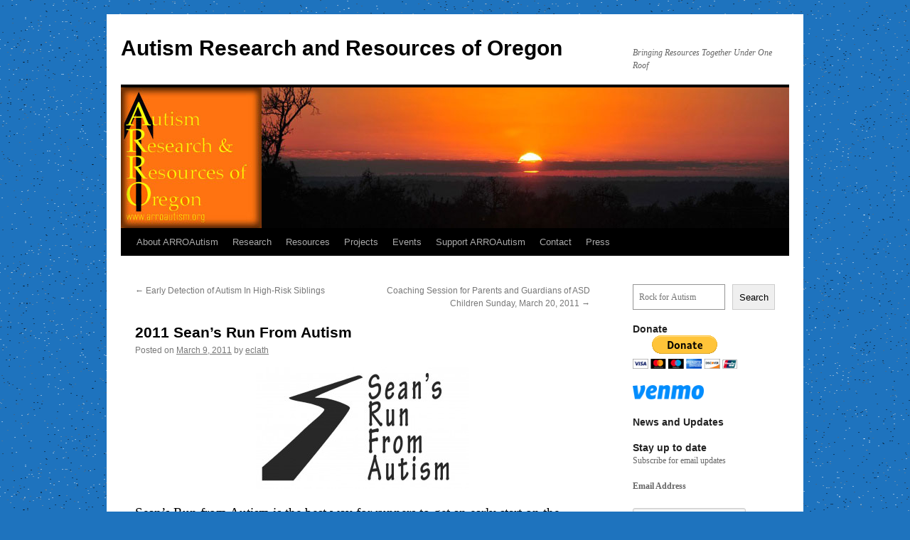

--- FILE ---
content_type: text/html; charset=UTF-8
request_url: https://arroautism.org/post/20110309/2011-seans-run-from-autism
body_size: 12250
content:
<!DOCTYPE html>
<html lang="en-US">
<head>
<meta charset="UTF-8" />
<title>
2011 Sean&#8217;s Run From Autism | Autism Research and Resources of Oregon	</title>
<link rel="profile" href="https://gmpg.org/xfn/11" />
<link rel="stylesheet" type="text/css" media="all" href="https://arroautism.org/wp-content/themes/twentyten/style.css?ver=20250415" />
<link rel="pingback" href="https://arroautism.org/xmlrpc.php">
<meta name='robots' content='max-image-preview:large' />
	<style>img:is([sizes="auto" i], [sizes^="auto," i]) { contain-intrinsic-size: 3000px 1500px }</style>
	<link rel="alternate" type="application/rss+xml" title="Autism Research and Resources of Oregon &raquo; Feed" href="https://arroautism.org/feed" />
<link rel="alternate" type="application/rss+xml" title="Autism Research and Resources of Oregon &raquo; Comments Feed" href="https://arroautism.org/comments/feed" />
<script type="text/javascript">
/* <![CDATA[ */
window._wpemojiSettings = {"baseUrl":"https:\/\/s.w.org\/images\/core\/emoji\/15.0.3\/72x72\/","ext":".png","svgUrl":"https:\/\/s.w.org\/images\/core\/emoji\/15.0.3\/svg\/","svgExt":".svg","source":{"concatemoji":"https:\/\/arroautism.org\/wp-includes\/js\/wp-emoji-release.min.js?ver=6.7.4"}};
/*! This file is auto-generated */
!function(i,n){var o,s,e;function c(e){try{var t={supportTests:e,timestamp:(new Date).valueOf()};sessionStorage.setItem(o,JSON.stringify(t))}catch(e){}}function p(e,t,n){e.clearRect(0,0,e.canvas.width,e.canvas.height),e.fillText(t,0,0);var t=new Uint32Array(e.getImageData(0,0,e.canvas.width,e.canvas.height).data),r=(e.clearRect(0,0,e.canvas.width,e.canvas.height),e.fillText(n,0,0),new Uint32Array(e.getImageData(0,0,e.canvas.width,e.canvas.height).data));return t.every(function(e,t){return e===r[t]})}function u(e,t,n){switch(t){case"flag":return n(e,"\ud83c\udff3\ufe0f\u200d\u26a7\ufe0f","\ud83c\udff3\ufe0f\u200b\u26a7\ufe0f")?!1:!n(e,"\ud83c\uddfa\ud83c\uddf3","\ud83c\uddfa\u200b\ud83c\uddf3")&&!n(e,"\ud83c\udff4\udb40\udc67\udb40\udc62\udb40\udc65\udb40\udc6e\udb40\udc67\udb40\udc7f","\ud83c\udff4\u200b\udb40\udc67\u200b\udb40\udc62\u200b\udb40\udc65\u200b\udb40\udc6e\u200b\udb40\udc67\u200b\udb40\udc7f");case"emoji":return!n(e,"\ud83d\udc26\u200d\u2b1b","\ud83d\udc26\u200b\u2b1b")}return!1}function f(e,t,n){var r="undefined"!=typeof WorkerGlobalScope&&self instanceof WorkerGlobalScope?new OffscreenCanvas(300,150):i.createElement("canvas"),a=r.getContext("2d",{willReadFrequently:!0}),o=(a.textBaseline="top",a.font="600 32px Arial",{});return e.forEach(function(e){o[e]=t(a,e,n)}),o}function t(e){var t=i.createElement("script");t.src=e,t.defer=!0,i.head.appendChild(t)}"undefined"!=typeof Promise&&(o="wpEmojiSettingsSupports",s=["flag","emoji"],n.supports={everything:!0,everythingExceptFlag:!0},e=new Promise(function(e){i.addEventListener("DOMContentLoaded",e,{once:!0})}),new Promise(function(t){var n=function(){try{var e=JSON.parse(sessionStorage.getItem(o));if("object"==typeof e&&"number"==typeof e.timestamp&&(new Date).valueOf()<e.timestamp+604800&&"object"==typeof e.supportTests)return e.supportTests}catch(e){}return null}();if(!n){if("undefined"!=typeof Worker&&"undefined"!=typeof OffscreenCanvas&&"undefined"!=typeof URL&&URL.createObjectURL&&"undefined"!=typeof Blob)try{var e="postMessage("+f.toString()+"("+[JSON.stringify(s),u.toString(),p.toString()].join(",")+"));",r=new Blob([e],{type:"text/javascript"}),a=new Worker(URL.createObjectURL(r),{name:"wpTestEmojiSupports"});return void(a.onmessage=function(e){c(n=e.data),a.terminate(),t(n)})}catch(e){}c(n=f(s,u,p))}t(n)}).then(function(e){for(var t in e)n.supports[t]=e[t],n.supports.everything=n.supports.everything&&n.supports[t],"flag"!==t&&(n.supports.everythingExceptFlag=n.supports.everythingExceptFlag&&n.supports[t]);n.supports.everythingExceptFlag=n.supports.everythingExceptFlag&&!n.supports.flag,n.DOMReady=!1,n.readyCallback=function(){n.DOMReady=!0}}).then(function(){return e}).then(function(){var e;n.supports.everything||(n.readyCallback(),(e=n.source||{}).concatemoji?t(e.concatemoji):e.wpemoji&&e.twemoji&&(t(e.twemoji),t(e.wpemoji)))}))}((window,document),window._wpemojiSettings);
/* ]]> */
</script>
<style id='wp-emoji-styles-inline-css' type='text/css'>

	img.wp-smiley, img.emoji {
		display: inline !important;
		border: none !important;
		box-shadow: none !important;
		height: 1em !important;
		width: 1em !important;
		margin: 0 0.07em !important;
		vertical-align: -0.1em !important;
		background: none !important;
		padding: 0 !important;
	}
</style>
<link rel='stylesheet' id='wp-block-library-css' href='https://arroautism.org/wp-includes/css/dist/block-library/style.min.css?ver=6.7.4' type='text/css' media='all' />
<style id='wp-block-library-theme-inline-css' type='text/css'>
.wp-block-audio :where(figcaption){color:#555;font-size:13px;text-align:center}.is-dark-theme .wp-block-audio :where(figcaption){color:#ffffffa6}.wp-block-audio{margin:0 0 1em}.wp-block-code{border:1px solid #ccc;border-radius:4px;font-family:Menlo,Consolas,monaco,monospace;padding:.8em 1em}.wp-block-embed :where(figcaption){color:#555;font-size:13px;text-align:center}.is-dark-theme .wp-block-embed :where(figcaption){color:#ffffffa6}.wp-block-embed{margin:0 0 1em}.blocks-gallery-caption{color:#555;font-size:13px;text-align:center}.is-dark-theme .blocks-gallery-caption{color:#ffffffa6}:root :where(.wp-block-image figcaption){color:#555;font-size:13px;text-align:center}.is-dark-theme :root :where(.wp-block-image figcaption){color:#ffffffa6}.wp-block-image{margin:0 0 1em}.wp-block-pullquote{border-bottom:4px solid;border-top:4px solid;color:currentColor;margin-bottom:1.75em}.wp-block-pullquote cite,.wp-block-pullquote footer,.wp-block-pullquote__citation{color:currentColor;font-size:.8125em;font-style:normal;text-transform:uppercase}.wp-block-quote{border-left:.25em solid;margin:0 0 1.75em;padding-left:1em}.wp-block-quote cite,.wp-block-quote footer{color:currentColor;font-size:.8125em;font-style:normal;position:relative}.wp-block-quote:where(.has-text-align-right){border-left:none;border-right:.25em solid;padding-left:0;padding-right:1em}.wp-block-quote:where(.has-text-align-center){border:none;padding-left:0}.wp-block-quote.is-large,.wp-block-quote.is-style-large,.wp-block-quote:where(.is-style-plain){border:none}.wp-block-search .wp-block-search__label{font-weight:700}.wp-block-search__button{border:1px solid #ccc;padding:.375em .625em}:where(.wp-block-group.has-background){padding:1.25em 2.375em}.wp-block-separator.has-css-opacity{opacity:.4}.wp-block-separator{border:none;border-bottom:2px solid;margin-left:auto;margin-right:auto}.wp-block-separator.has-alpha-channel-opacity{opacity:1}.wp-block-separator:not(.is-style-wide):not(.is-style-dots){width:100px}.wp-block-separator.has-background:not(.is-style-dots){border-bottom:none;height:1px}.wp-block-separator.has-background:not(.is-style-wide):not(.is-style-dots){height:2px}.wp-block-table{margin:0 0 1em}.wp-block-table td,.wp-block-table th{word-break:normal}.wp-block-table :where(figcaption){color:#555;font-size:13px;text-align:center}.is-dark-theme .wp-block-table :where(figcaption){color:#ffffffa6}.wp-block-video :where(figcaption){color:#555;font-size:13px;text-align:center}.is-dark-theme .wp-block-video :where(figcaption){color:#ffffffa6}.wp-block-video{margin:0 0 1em}:root :where(.wp-block-template-part.has-background){margin-bottom:0;margin-top:0;padding:1.25em 2.375em}
</style>
<style id='classic-theme-styles-inline-css' type='text/css'>
/*! This file is auto-generated */
.wp-block-button__link{color:#fff;background-color:#32373c;border-radius:9999px;box-shadow:none;text-decoration:none;padding:calc(.667em + 2px) calc(1.333em + 2px);font-size:1.125em}.wp-block-file__button{background:#32373c;color:#fff;text-decoration:none}
</style>
<style id='global-styles-inline-css' type='text/css'>
:root{--wp--preset--aspect-ratio--square: 1;--wp--preset--aspect-ratio--4-3: 4/3;--wp--preset--aspect-ratio--3-4: 3/4;--wp--preset--aspect-ratio--3-2: 3/2;--wp--preset--aspect-ratio--2-3: 2/3;--wp--preset--aspect-ratio--16-9: 16/9;--wp--preset--aspect-ratio--9-16: 9/16;--wp--preset--color--black: #000;--wp--preset--color--cyan-bluish-gray: #abb8c3;--wp--preset--color--white: #fff;--wp--preset--color--pale-pink: #f78da7;--wp--preset--color--vivid-red: #cf2e2e;--wp--preset--color--luminous-vivid-orange: #ff6900;--wp--preset--color--luminous-vivid-amber: #fcb900;--wp--preset--color--light-green-cyan: #7bdcb5;--wp--preset--color--vivid-green-cyan: #00d084;--wp--preset--color--pale-cyan-blue: #8ed1fc;--wp--preset--color--vivid-cyan-blue: #0693e3;--wp--preset--color--vivid-purple: #9b51e0;--wp--preset--color--blue: #0066cc;--wp--preset--color--medium-gray: #666;--wp--preset--color--light-gray: #f1f1f1;--wp--preset--gradient--vivid-cyan-blue-to-vivid-purple: linear-gradient(135deg,rgba(6,147,227,1) 0%,rgb(155,81,224) 100%);--wp--preset--gradient--light-green-cyan-to-vivid-green-cyan: linear-gradient(135deg,rgb(122,220,180) 0%,rgb(0,208,130) 100%);--wp--preset--gradient--luminous-vivid-amber-to-luminous-vivid-orange: linear-gradient(135deg,rgba(252,185,0,1) 0%,rgba(255,105,0,1) 100%);--wp--preset--gradient--luminous-vivid-orange-to-vivid-red: linear-gradient(135deg,rgba(255,105,0,1) 0%,rgb(207,46,46) 100%);--wp--preset--gradient--very-light-gray-to-cyan-bluish-gray: linear-gradient(135deg,rgb(238,238,238) 0%,rgb(169,184,195) 100%);--wp--preset--gradient--cool-to-warm-spectrum: linear-gradient(135deg,rgb(74,234,220) 0%,rgb(151,120,209) 20%,rgb(207,42,186) 40%,rgb(238,44,130) 60%,rgb(251,105,98) 80%,rgb(254,248,76) 100%);--wp--preset--gradient--blush-light-purple: linear-gradient(135deg,rgb(255,206,236) 0%,rgb(152,150,240) 100%);--wp--preset--gradient--blush-bordeaux: linear-gradient(135deg,rgb(254,205,165) 0%,rgb(254,45,45) 50%,rgb(107,0,62) 100%);--wp--preset--gradient--luminous-dusk: linear-gradient(135deg,rgb(255,203,112) 0%,rgb(199,81,192) 50%,rgb(65,88,208) 100%);--wp--preset--gradient--pale-ocean: linear-gradient(135deg,rgb(255,245,203) 0%,rgb(182,227,212) 50%,rgb(51,167,181) 100%);--wp--preset--gradient--electric-grass: linear-gradient(135deg,rgb(202,248,128) 0%,rgb(113,206,126) 100%);--wp--preset--gradient--midnight: linear-gradient(135deg,rgb(2,3,129) 0%,rgb(40,116,252) 100%);--wp--preset--font-size--small: 13px;--wp--preset--font-size--medium: 20px;--wp--preset--font-size--large: 36px;--wp--preset--font-size--x-large: 42px;--wp--preset--spacing--20: 0.44rem;--wp--preset--spacing--30: 0.67rem;--wp--preset--spacing--40: 1rem;--wp--preset--spacing--50: 1.5rem;--wp--preset--spacing--60: 2.25rem;--wp--preset--spacing--70: 3.38rem;--wp--preset--spacing--80: 5.06rem;--wp--preset--shadow--natural: 6px 6px 9px rgba(0, 0, 0, 0.2);--wp--preset--shadow--deep: 12px 12px 50px rgba(0, 0, 0, 0.4);--wp--preset--shadow--sharp: 6px 6px 0px rgba(0, 0, 0, 0.2);--wp--preset--shadow--outlined: 6px 6px 0px -3px rgba(255, 255, 255, 1), 6px 6px rgba(0, 0, 0, 1);--wp--preset--shadow--crisp: 6px 6px 0px rgba(0, 0, 0, 1);}:where(.is-layout-flex){gap: 0.5em;}:where(.is-layout-grid){gap: 0.5em;}body .is-layout-flex{display: flex;}.is-layout-flex{flex-wrap: wrap;align-items: center;}.is-layout-flex > :is(*, div){margin: 0;}body .is-layout-grid{display: grid;}.is-layout-grid > :is(*, div){margin: 0;}:where(.wp-block-columns.is-layout-flex){gap: 2em;}:where(.wp-block-columns.is-layout-grid){gap: 2em;}:where(.wp-block-post-template.is-layout-flex){gap: 1.25em;}:where(.wp-block-post-template.is-layout-grid){gap: 1.25em;}.has-black-color{color: var(--wp--preset--color--black) !important;}.has-cyan-bluish-gray-color{color: var(--wp--preset--color--cyan-bluish-gray) !important;}.has-white-color{color: var(--wp--preset--color--white) !important;}.has-pale-pink-color{color: var(--wp--preset--color--pale-pink) !important;}.has-vivid-red-color{color: var(--wp--preset--color--vivid-red) !important;}.has-luminous-vivid-orange-color{color: var(--wp--preset--color--luminous-vivid-orange) !important;}.has-luminous-vivid-amber-color{color: var(--wp--preset--color--luminous-vivid-amber) !important;}.has-light-green-cyan-color{color: var(--wp--preset--color--light-green-cyan) !important;}.has-vivid-green-cyan-color{color: var(--wp--preset--color--vivid-green-cyan) !important;}.has-pale-cyan-blue-color{color: var(--wp--preset--color--pale-cyan-blue) !important;}.has-vivid-cyan-blue-color{color: var(--wp--preset--color--vivid-cyan-blue) !important;}.has-vivid-purple-color{color: var(--wp--preset--color--vivid-purple) !important;}.has-black-background-color{background-color: var(--wp--preset--color--black) !important;}.has-cyan-bluish-gray-background-color{background-color: var(--wp--preset--color--cyan-bluish-gray) !important;}.has-white-background-color{background-color: var(--wp--preset--color--white) !important;}.has-pale-pink-background-color{background-color: var(--wp--preset--color--pale-pink) !important;}.has-vivid-red-background-color{background-color: var(--wp--preset--color--vivid-red) !important;}.has-luminous-vivid-orange-background-color{background-color: var(--wp--preset--color--luminous-vivid-orange) !important;}.has-luminous-vivid-amber-background-color{background-color: var(--wp--preset--color--luminous-vivid-amber) !important;}.has-light-green-cyan-background-color{background-color: var(--wp--preset--color--light-green-cyan) !important;}.has-vivid-green-cyan-background-color{background-color: var(--wp--preset--color--vivid-green-cyan) !important;}.has-pale-cyan-blue-background-color{background-color: var(--wp--preset--color--pale-cyan-blue) !important;}.has-vivid-cyan-blue-background-color{background-color: var(--wp--preset--color--vivid-cyan-blue) !important;}.has-vivid-purple-background-color{background-color: var(--wp--preset--color--vivid-purple) !important;}.has-black-border-color{border-color: var(--wp--preset--color--black) !important;}.has-cyan-bluish-gray-border-color{border-color: var(--wp--preset--color--cyan-bluish-gray) !important;}.has-white-border-color{border-color: var(--wp--preset--color--white) !important;}.has-pale-pink-border-color{border-color: var(--wp--preset--color--pale-pink) !important;}.has-vivid-red-border-color{border-color: var(--wp--preset--color--vivid-red) !important;}.has-luminous-vivid-orange-border-color{border-color: var(--wp--preset--color--luminous-vivid-orange) !important;}.has-luminous-vivid-amber-border-color{border-color: var(--wp--preset--color--luminous-vivid-amber) !important;}.has-light-green-cyan-border-color{border-color: var(--wp--preset--color--light-green-cyan) !important;}.has-vivid-green-cyan-border-color{border-color: var(--wp--preset--color--vivid-green-cyan) !important;}.has-pale-cyan-blue-border-color{border-color: var(--wp--preset--color--pale-cyan-blue) !important;}.has-vivid-cyan-blue-border-color{border-color: var(--wp--preset--color--vivid-cyan-blue) !important;}.has-vivid-purple-border-color{border-color: var(--wp--preset--color--vivid-purple) !important;}.has-vivid-cyan-blue-to-vivid-purple-gradient-background{background: var(--wp--preset--gradient--vivid-cyan-blue-to-vivid-purple) !important;}.has-light-green-cyan-to-vivid-green-cyan-gradient-background{background: var(--wp--preset--gradient--light-green-cyan-to-vivid-green-cyan) !important;}.has-luminous-vivid-amber-to-luminous-vivid-orange-gradient-background{background: var(--wp--preset--gradient--luminous-vivid-amber-to-luminous-vivid-orange) !important;}.has-luminous-vivid-orange-to-vivid-red-gradient-background{background: var(--wp--preset--gradient--luminous-vivid-orange-to-vivid-red) !important;}.has-very-light-gray-to-cyan-bluish-gray-gradient-background{background: var(--wp--preset--gradient--very-light-gray-to-cyan-bluish-gray) !important;}.has-cool-to-warm-spectrum-gradient-background{background: var(--wp--preset--gradient--cool-to-warm-spectrum) !important;}.has-blush-light-purple-gradient-background{background: var(--wp--preset--gradient--blush-light-purple) !important;}.has-blush-bordeaux-gradient-background{background: var(--wp--preset--gradient--blush-bordeaux) !important;}.has-luminous-dusk-gradient-background{background: var(--wp--preset--gradient--luminous-dusk) !important;}.has-pale-ocean-gradient-background{background: var(--wp--preset--gradient--pale-ocean) !important;}.has-electric-grass-gradient-background{background: var(--wp--preset--gradient--electric-grass) !important;}.has-midnight-gradient-background{background: var(--wp--preset--gradient--midnight) !important;}.has-small-font-size{font-size: var(--wp--preset--font-size--small) !important;}.has-medium-font-size{font-size: var(--wp--preset--font-size--medium) !important;}.has-large-font-size{font-size: var(--wp--preset--font-size--large) !important;}.has-x-large-font-size{font-size: var(--wp--preset--font-size--x-large) !important;}
:where(.wp-block-post-template.is-layout-flex){gap: 1.25em;}:where(.wp-block-post-template.is-layout-grid){gap: 1.25em;}
:where(.wp-block-columns.is-layout-flex){gap: 2em;}:where(.wp-block-columns.is-layout-grid){gap: 2em;}
:root :where(.wp-block-pullquote){font-size: 1.5em;line-height: 1.6;}
</style>
<link rel='stylesheet' id='newsletters-css' href='https://arroautism.org/wp-content/plugins/newsletters-lite/views/default/css/style.css?ver=6.7.4' type='text/css' media='all' />
<link rel='stylesheet' id='jquery-ui-css' href='https://arroautism.org/wp-content/plugins/newsletters-lite/views/default/css/jquery-ui.css?ver=6.7.4' type='text/css' media='all' />
<link rel='stylesheet' id='fontawesome-css' href='https://arroautism.org/wp-content/plugins/newsletters-lite/views/default/css/fontawesome.css?ver=4.7.0' type='text/css' media='all' />
<link rel='stylesheet' id='select2-css' href='https://arroautism.org/wp-content/plugins/newsletters-lite/views/default/css/select2.css?ver=4.0.0' type='text/css' media='all' />
<link rel='stylesheet' id='twentyten-block-style-css' href='https://arroautism.org/wp-content/themes/twentyten/blocks.css?ver=20250220' type='text/css' media='all' />
<script type="text/javascript" src="https://arroautism.org/wp-includes/js/jquery/jquery.min.js?ver=3.7.1" id="jquery-core-js"></script>
<script type="text/javascript" src="https://arroautism.org/wp-includes/js/jquery/jquery-migrate.min.js?ver=3.4.1" id="jquery-migrate-js"></script>
<link rel="https://api.w.org/" href="https://arroautism.org/wp-json/" /><link rel="alternate" title="JSON" type="application/json" href="https://arroautism.org/wp-json/wp/v2/posts/813" /><link rel="EditURI" type="application/rsd+xml" title="RSD" href="https://arroautism.org/xmlrpc.php?rsd" />
<meta name="generator" content="WordPress 6.7.4" />
<link rel="canonical" href="https://arroautism.org/post/20110309/2011-seans-run-from-autism" />
<link rel='shortlink' href='https://arroautism.org/?p=813' />
<link rel="alternate" title="oEmbed (JSON)" type="application/json+oembed" href="https://arroautism.org/wp-json/oembed/1.0/embed?url=https%3A%2F%2Farroautism.org%2Fpost%2F20110309%2F2011-seans-run-from-autism" />
<link rel="alternate" title="oEmbed (XML)" type="text/xml+oembed" href="https://arroautism.org/wp-json/oembed/1.0/embed?url=https%3A%2F%2Farroautism.org%2Fpost%2F20110309%2F2011-seans-run-from-autism&#038;format=xml" />
<style type="text/css" id="custom-background-css">
body.custom-background { background-color: #1e73be; background-image: url("https://arroautism.org/wp-content/uploads/2012/07/starry_bg2.png"); background-position: center top; background-size: auto; background-repeat: repeat; background-attachment: fixed; }
</style>
	
<script type="text/javascript">
var wpmlAjax = 'https://arroautism.org/wp-content/plugins/newsletters-lite/newsletters-lite-ajax.php';
var wpmlUrl = 'https://arroautism.org/wp-content/plugins/newsletters-lite';
var wpmlScroll = "Y";

	var newsletters_ajaxurl = 'https://arroautism.org/wp-admin/admin-ajax.php?';

$ = jQuery.noConflict();

jQuery(document).ready(function() {
	if (jQuery.isFunction(jQuery.fn.select2)) {
		jQuery('.newsletters select').select2();
	}
	 
	if (jQuery.isFunction(jQuery.fn.button)) {
		jQuery('.wpmlbutton, .newsletters_button').button();
	}
});
</script>

	<style type="text/css">
	//** Holiday Assistance Project **//
#holidayassistance {
background-color:none;
position:relative;
display:inline-block;
background-repeat:no-repeat;
background-position:0 0;
background-image:url('http://arroautism.org/wp-content/uploads/2012/11/snoflakebg.png');
opacity:0.8;
filter:alpha(opacity=85);
color:#000000;
margin:0 auto;
}

#holidayassistance div {
background-color:none;
position:relative;
display:inline-block;
background-repeat:no-repeat;
background-position:0 0;
background-image:url('http://arroautism.org/wp-content/uploads/2012/11/snoflakebg.png');
opacity:0.8;
filter:alpha(opacity=85);
color:#000000;
margin:0 auto;
}

#holidayassistance h2 {
background-image:url('http://arroautism.org/wp-content/uploads/2012/11/snoflakebg.png');
font-family:"Brush Script MT", cursive;
font-size:2.5em;
color:#C2D1FF;
line-height:normal;
}

#holidayassistance h3 {
font-family:"Brush Script MT", cursive;
font-size:2.25em;
color:#85C2FF;
line-height:normal;
}	</style>
</head>

<body class="post-template-default single single-post postid-813 single-format-standard custom-background">
<div id="wrapper" class="hfeed">
		<a href="#content" class="screen-reader-text skip-link">Skip to content</a>
	<div id="header">
		<div id="masthead">
			<div id="branding" role="banner">
								<div id="site-title">
					<span>
											<a href="https://arroautism.org/" rel="home" >Autism Research and Resources of Oregon</a>
					</span>
				</div>
				<div id="site-description">Bringing Resources Together Under One Roof</div>

				<img src="https://arroautism.org/wp-content/uploads/2011/10/arro_web_header_halloween11.jpg" width="940" height="198" alt="Autism Research and Resources of Oregon" srcset="https://arroautism.org/wp-content/uploads/2011/10/arro_web_header_halloween11.jpg 940w, https://arroautism.org/wp-content/uploads/2011/10/arro_web_header_halloween11-300x63.jpg 300w" sizes="(max-width: 940px) 100vw, 940px" decoding="async" fetchpriority="high" />			</div><!-- #branding -->

			<div id="access" role="navigation">
				<div class="menu-header"><ul id="menu-arro-home" class="menu"><li id="menu-item-55796" class="menu-item menu-item-type-post_type menu-item-object-page menu-item-home menu-item-has-children menu-item-55796"><a href="https://arroautism.org/">About ARROAutism</a>
<ul class="sub-menu">
	<li id="menu-item-55797" class="menu-item menu-item-type-post_type menu-item-object-page menu-item-55797"><a href="https://arroautism.org/about/mission">ARROAutism Mission</a></li>
	<li id="menu-item-55798" class="menu-item menu-item-type-post_type menu-item-object-page menu-item-has-children menu-item-55798"><a href="https://arroautism.org/about/leadership">Board of Directors</a>
	<ul class="sub-menu">
		<li id="menu-item-55799" class="menu-item menu-item-type-post_type menu-item-object-page menu-item-55799"><a href="https://arroautism.org/about/leadership/past-board-members">Past Board Members</a></li>
	</ul>
</li>
	<li id="menu-item-55800" class="menu-item menu-item-type-post_type menu-item-object-page menu-item-55800"><a href="https://arroautism.org/about/privacy-policy">Privacy Policy</a></li>
	<li id="menu-item-1895" class="menu-item menu-item-type-custom menu-item-object-custom menu-item-1895"><a href="http://arroautism.org/resources/archives">Archive of All Posts</a></li>
</ul>
</li>
<li id="menu-item-169" class="menu-item menu-item-type-post_type menu-item-object-page menu-item-169"><a href="https://arroautism.org/research">Research</a></li>
<li id="menu-item-168" class="menu-item menu-item-type-post_type menu-item-object-page menu-item-has-children menu-item-168"><a href="https://arroautism.org/resources">Resources</a>
<ul class="sub-menu">
	<li id="menu-item-56057" class="menu-item menu-item-type-post_type menu-item-object-page menu-item-has-children menu-item-56057"><a href="https://arroautism.org/projects">Projects</a>
	<ul class="sub-menu">
		<li id="menu-item-56058" class="menu-item menu-item-type-post_type menu-item-object-page menu-item-56058"><a href="https://arroautism.org/projects/familyholidayassistance">ARROAutism Family Holiday Assistance Project</a></li>
	</ul>
</li>
	<li id="menu-item-595" class="menu-item menu-item-type-taxonomy menu-item-object-category menu-item-595"><a href="https://arroautism.org/post/category/en-espanol">en Español</a></li>
</ul>
</li>
<li id="menu-item-56041" class="menu-item menu-item-type-post_type menu-item-object-page menu-item-has-children menu-item-56041"><a href="https://arroautism.org/projects">Projects</a>
<ul class="sub-menu">
	<li id="menu-item-56042" class="menu-item menu-item-type-post_type menu-item-object-page menu-item-56042"><a href="https://arroautism.org/projects/familyholidayassistance">ARROAutism Family Holiday Assistance Project</a></li>
	<li id="menu-item-56229" class="menu-item menu-item-type-post_type menu-item-object-page menu-item-56229"><a href="https://arroautism.org/projects/medical-information-support-group">Medical Information Support Group</a></li>
	<li id="menu-item-56224" class="menu-item menu-item-type-post_type menu-item-object-page menu-item-56224"><a href="https://arroautism.org/projects/study-of-the-use-of-vitamin-d-to-prevent-autism-in-newborn-siblings">Vitamin D Research</a></li>
</ul>
</li>
<li id="menu-item-187" class="menu-item menu-item-type-post_type menu-item-object-page menu-item-has-children menu-item-187"><a href="https://arroautism.org/resources/events">Events</a>
<ul class="sub-menu">
	<li id="menu-item-229" class="menu-item menu-item-type-post_type menu-item-object-page menu-item-229"><a href="https://arroautism.org/resources/events/calendar">Calendar of Events</a></li>
	<li id="menu-item-56841" class="menu-item menu-item-type-post_type menu-item-object-page menu-item-56841"><a href="https://arroautism.org/rock-for-autism">Rock for Autism 9</a></li>
	<li id="menu-item-722" class="menu-item menu-item-type-taxonomy menu-item-object-category current-post-ancestor current-menu-parent current-post-parent menu-item-722"><a href="https://arroautism.org/post/category/fundraisers">Fundraisers</a></li>
</ul>
</li>
<li id="menu-item-56563" class="menu-item menu-item-type-post_type menu-item-object-page menu-item-has-children menu-item-56563"><a href="https://arroautism.org/support-arroautism">Support ARROAutism</a>
<ul class="sub-menu">
	<li id="menu-item-171" class="menu-item menu-item-type-post_type menu-item-object-page menu-item-has-children menu-item-171"><a href="https://arroautism.org/donate">Donate!</a>
	<ul class="sub-menu">
		<li id="menu-item-55919" class="menu-item menu-item-type-post_type menu-item-object-page menu-item-55919"><a href="https://arroautism.org/donate">How you can Support ARROAutism</a></li>
		<li id="menu-item-55481" class="menu-item menu-item-type-post_type menu-item-object-page menu-item-55481"><a href="https://arroautism.org/projects/familyholidayassistance" title="Make a special donation to the ARROAutism Family Holiday Assistance Program">ARROAutism Family Holiday Assistance Project</a></li>
	</ul>
</li>
	<li id="menu-item-56848" class="menu-item menu-item-type-post_type menu-item-object-page menu-item-56848"><a href="https://arroautism.org/rock-for-autism">Rock for Autism 9</a></li>
	<li id="menu-item-1287" class="menu-item menu-item-type-post_type menu-item-object-page menu-item-has-children menu-item-1287"><a href="https://arroautism.org/seansrun">Sean’s Run for ARROAutism</a>
	<ul class="sub-menu">
		<li id="menu-item-55866" class="menu-item menu-item-type-custom menu-item-object-custom menu-item-55866"><a target="_blank" href="http://signmeup.seansrun.org">Register for Sean&#8217;s Run</a></li>
		<li id="menu-item-1946" class="menu-item menu-item-type-custom menu-item-object-custom menu-item-1946"><a href="http://arroautism.org/post/20120229/seans-run-apparel">Sean&#8217;s Run Apparel</a></li>
		<li id="menu-item-347" class="menu-item menu-item-type-taxonomy menu-item-object-category current-post-ancestor current-menu-parent current-post-parent menu-item-347"><a href="https://arroautism.org/post/category/fundraisers/seans-run-for-arroautism/seansrun">Seans Run for ARROAutism News</a></li>
		<li id="menu-item-55634" class="menu-item menu-item-type-taxonomy menu-item-object-category menu-item-55634"><a href="https://arroautism.org/post/category/fundraisers/seans-run-for-arroautism/seansrunfaq">Sean&#8217;s Run Frequently Asked Questions</a></li>
		<li id="menu-item-55761" class="menu-item menu-item-type-taxonomy menu-item-object-category menu-item-55761"><a href="https://arroautism.org/post/category/race-results">Race Results</a></li>
	</ul>
</li>
</ul>
</li>
<li id="menu-item-170" class="menu-item menu-item-type-post_type menu-item-object-page menu-item-has-children menu-item-170"><a href="https://arroautism.org/contact">Contact</a>
<ul class="sub-menu">
	<li id="menu-item-1180" class="menu-item menu-item-type-custom menu-item-object-custom menu-item-1180"><a href="http://arroautism.org/contact/newevent">New Event Listing Request</a></li>
	<li id="menu-item-1931" class="menu-item menu-item-type-post_type menu-item-object-page menu-item-1931"><a href="https://arroautism.org/volunteer">Volunteer</a></li>
</ul>
</li>
<li id="menu-item-172" class="menu-item menu-item-type-post_type menu-item-object-page current_page_parent menu-item-172"><a href="https://arroautism.org/press-room">Press</a></li>
</ul></div>			</div><!-- #access -->
		</div><!-- #masthead -->
	</div><!-- #header -->

	<div id="main">

		<div id="container">
			<div id="content" role="main">

			

				<div id="nav-above" class="navigation">
					<div class="nav-previous"><a href="https://arroautism.org/post/20110224/early-detection-of-autism-in-high-risk-siblings" rel="prev"><span class="meta-nav">&larr;</span> Early Detection of Autism In High-Risk Siblings</a></div>
					<div class="nav-next"><a href="https://arroautism.org/post/20110320/coaching-session-for-parents-and-guardians-of-asd-children-sunday-march-20-2011" rel="next">Coaching Session for Parents and Guardians of ASD Children Sunday, March 20, 2011 <span class="meta-nav">&rarr;</span></a></div>
				</div><!-- #nav-above -->

				<div id="post-813" class="post-813 post type-post status-publish format-standard hentry category-activities category-calendar category-fundraisers category-new category-other-events category-resources category-seansrun">
					<h1 class="entry-title">2011 Sean&#8217;s Run From Autism</h1>

					<div class="entry-meta">
						<span class="meta-prep meta-prep-author">Posted on</span> <a href="https://arroautism.org/post/20110309/2011-seans-run-from-autism" title="12:18 am" rel="bookmark"><span class="entry-date">March 9, 2011</span></a> <span class="meta-sep">by</span> <span class="author vcard"><a class="url fn n" href="https://arroautism.org/post/author/eclath" title="View all posts by eclath">eclath</a></span>					</div><!-- .entry-meta -->

					<div class="entry-content">
						<h3><a href="http://arroautism.org/wp-content/uploads/2011/03/seans-run-logo-2008.jpg"><img decoding="async" class="aligncenter size-medium wp-image-816" title="Seans Run from Autism Logo 2008" src="http://arroautism.org/wp-content/uploads/2011/03/seans-run-logo-2008-300x171.jpg" alt="Sean's Run from Autism Logo 2008 " width="300" height="171" srcset="https://arroautism.org/wp-content/uploads/2011/03/seans-run-logo-2008-300x171.jpg 300w, https://arroautism.org/wp-content/uploads/2011/03/seans-run-logo-2008-1024x584.jpg 1024w, https://arroautism.org/wp-content/uploads/2011/03/seans-run-logo-2008.jpg 1280w" sizes="(max-width: 300px) 100vw, 300px" /></a></h3>
<h3>Sean&#8217;s Run from Autism is the best way for runners to get an early start on the season while doing good. Entry fees, merchandise sales and sponsorship tent monies all directly benefit the Autism Research and Resources of Oregon.</h3>
<h3>DISTANCES AND COURSE:</h3>
<p>5k (3.11 miles) and 10k (6.2 miles)<br />
This scenic out-and-back course will begin and end in Historic Oaks Park on the Willamette River, then wind along the Willamette Greenway before turning around and heading back into Oaks Park.<br />
Runners will not need to decide on their distance until reaching the 1.5 mile of the event.</p>
<h3>ENTRY FEES:</h3>
<p><a href="http://arroautism.org/wp-content/uploads/2011/03/Sean_Running.jpg"><img decoding="async" class="size-medium wp-image-821 alignright" title="Sean Running" src="http://arroautism.org/wp-content/uploads/2011/03/Sean_Running-137x300.jpg" alt="Sean Running at Sean's Run from Autism at Historic Oak's Park" width="137" height="300" /></a>Pre-Registration ends Monday 4/25<br />
Pre-Registered Entries		$ 20<br />
ORRC Members			$ 15<br />
All Entries – After April 25    	$ 25<br />
Kids Run — under 12 years	$ 10<br />
(T-shirts Not Guaranteed for Day-of-Race Entries)</p>
<h3>RESULTS:</h3>
<p>Results for both races will be posted on the ARRO (arroautism.org) and the Sean’s Run (www.seansrun.org) websites.<br />
They will also be e-mailed to any participants that leave an e-mail address.</p>
<h3>AWARDS:</h3>
<p>Ribbons will be awarded 3 places deep in ORRC 5-year age groups.<br />
Awards ceremony will take place at approximately 11:30 a.m.</p>
<h3>QUESTIONS and  VOLUNTEERS:</h3>
<p>To volunteer, or for questions, please call 503-284-0350  or  email Kathy at:    kathyh@arroautism.org<br />
or Daniel at: dsbrewer@gmail.com</p>
<h3>WHEN:</h3>
<p>Saturday, April 30, 2011<br />
Registration opens 9 a.m.<br />
All events – 10:00 AM</p>
<h3>WHERE:</h3>
<p>Oaks Park<br />
7805 SE Oaks Park Way<br />
East End of the Sellwood Bridge<br />
Portland, Oregon</p>
<h3>REGISTRATION:</h3>
<p>Registration is easy. Choose the method that works best for you :</p>
<ul>
<li>online at <a title="Sean's Run 2011 on Signmeup.com" href="http://www.signmeup.com/73544" target="_blank">Signmeup.com</a></li>
<li>the paper way <a title="Seans Run from Autism 2011 Brochure Printable" href="http://arroautism.org/wp-content/uploads/2011/03/Seans-Run-Brochure-2011-Printable.pdf" target="_blank">Seans Run From Autism Brochure 2011 Printable</a></li>
</ul>
<h3>Pledge your Support</h3>
<p>Whether you&#8217;re running, or just want to help out, you, your friends, neighbors, co-workers and area businesses can pledge your support for Sean in his Run from Autism. To learn more, click here :</p>
<p><a href="http://arroautism.org/post/20110327/2011-seans-run-from-autism-pledge-sheet">2011 Sean’s Run from Autism Pledge Sheet</a></p>
<h3>Thanks to our Corporate Sponsors</h3>
<p style="text-align: center;"><a href="http://arroautism.org/wp-content/uploads/2011/04/TeamRelivLogoBW.gif"><img loading="lazy" decoding="async" class="size-thumbnail wp-image-861 aligncenter" title="TeamRelivLogoBW" src="http://arroautism.org/wp-content/uploads/2011/04/TeamRelivLogoBW-150x150.gif" alt="Team Reliv Logo - Sponsoring Sean's Run from Autism 2011" width="150" height="150" /></a></p>
											</div><!-- .entry-content -->

		
						<div class="entry-utility">
							This entry was posted in <a href="https://arroautism.org/post/category/activities" rel="category tag">Autism Activities</a>, <a href="https://arroautism.org/post/category/calendar" rel="category tag">Calendar</a>, <a href="https://arroautism.org/post/category/fundraisers" rel="category tag">Fundraisers</a>, <a href="https://arroautism.org/post/category/new" rel="category tag">New!</a>, <a href="https://arroautism.org/post/category/events/other-events" rel="category tag">Other Events</a>, <a href="https://arroautism.org/post/category/resources" rel="category tag">Resources</a>, <a href="https://arroautism.org/post/category/fundraisers/seans-run-for-arroautism/seansrun" rel="category tag">Sean's Run for ARROAutism</a>. Bookmark the <a href="https://arroautism.org/post/20110309/2011-seans-run-from-autism" title="Permalink to 2011 Sean&#8217;s Run From Autism" rel="bookmark">permalink</a>.													</div><!-- .entry-utility -->
					</div><!-- #post-813 -->

					<div id="nav-below" class="navigation">
						<div class="nav-previous"><a href="https://arroautism.org/post/20110224/early-detection-of-autism-in-high-risk-siblings" rel="prev"><span class="meta-nav">&larr;</span> Early Detection of Autism In High-Risk Siblings</a></div>
						<div class="nav-next"><a href="https://arroautism.org/post/20110320/coaching-session-for-parents-and-guardians-of-asd-children-sunday-march-20-2011" rel="next">Coaching Session for Parents and Guardians of ASD Children Sunday, March 20, 2011 <span class="meta-nav">&rarr;</span></a></div>
					</div><!-- #nav-below -->

					
			<div id="comments">




</div><!-- #comments -->

	
			</div><!-- #content -->
		</div><!-- #container -->


		<div id="primary" class="widget-area" role="complementary">
			<ul class="xoxo">

<li id="block-5" class="widget-container widget_block widget_search"><form role="search" method="get" action="https://arroautism.org/" class="wp-block-search__button-outside wp-block-search__text-button arroautism_search wp-block-search"    ><label class="wp-block-search__label" for="wp-block-search__input-1" >Search</label><div class="wp-block-search__inside-wrapper " ><input class="wp-block-search__input" id="wp-block-search__input-1" placeholder="Rock for Autism" value="" type="search" name="s" required /><button aria-label="Search" class="wp-block-search__button wp-element-button" type="submit" >Search</button></div></form></li><li id="block-6" class="widget-container widget_block"><h3 class="widget-title">Donate</h3><div class="wp-widget-group__inner-blocks">
<div class="wp-block-group"><div class="wp-block-group__inner-container is-layout-constrained wp-block-group-is-layout-constrained"><div class="widget widget_execphp">			<div class="execphpwidget"><form action="https://www.paypal.com/cgi-bin/webscr" method="post" target="_Blank">
<input type="hidden" name="cmd" value="_s-xclick">
<input type="hidden" name="hosted_button_id" value="FCWDCJ94CPVM8">
<input type="image" src="https://www.paypalobjects.com/en_US/i/btn/btn_donateCC_LG.gif" border="0" name="submit" alt="PayPal - The safer, easier way to pay online!">
<img loading="lazy" decoding="async" alt="" border="0" src="https://www.paypalobjects.com/en_US/i/scr/pixel.gif" width="1" height="1">
</form>
</div>
		</div>

<div class="widget widget_execphp">			<div class="execphpwidget"><p><a href="https://arroautism.org/venmo" target="_Blank"><br />
<img loading="lazy" decoding="async" alt="Venmo logo word Venmo in blue letters with a transparent background." border="0" src="https://arroautism.org/wp-content/uploads/2024/10/Blue1.webp" width="100" height="100"></a></p>
</div>
		</div></div></div>
</div></li><li id="block-8" class="widget-container widget_block"><h3 class="widget-title">News and Updates</h3><div class="wp-widget-group__inner-blocks">
<div class="wp-block-group"><div class="wp-block-group__inner-container is-layout-constrained wp-block-group-is-layout-constrained"></div></div>
</div></li><li id="newsletters-2" class="widget-container newsletters widget_newsletters wpml"><h3 class="widget-title">Stay up to date</h3><p>Subscribe for email updates</p>				
				<div id="newsletters-2-wrapper" class="newsletters newsletters-widget-wrapper">
					<!-- Subscribe Form -->



<form action="/post/20110309/2011-seans-run-from-autism?wpmlmethod=optin#newsletters-2" method="post" id="newsletters-2-form" class="newsletters-subscribe-form">

										<input type="hidden" name="instance[list]" value="select" />
																	<input type="hidden" name="instance[ajax]" value="Y" />
								<input type="hidden" name="instance[scroll]" value="1" />
							
	<div id="0-fields" class="newsletters-form-fields">
											<div id="newsletters-newsletters-2email-holder" class="form-group  newsletters-fieldholder newsletters-fieldholder-visible email"><label for="wpml-newsletters-2email" class="control-label wpmlcustomfield wpmlcustomfield1">Email Address</label><br/><input placeholder="" class="form-control wpml wpmltext" id="wpml-newsletters-2email"  type="text" name="email" value="" /></div>
							<div id="newsletters-newsletters-2consent-holder" class="form-group  newsletters-fieldholder newsletters-fieldholder-visible consent"><label for="wpml-newsletters-2consent" class="control-label wpmlcustomfield wpmlcustomfield4">Consent</label><br/><div class="checkbox"><label class="control-label wpmlcheckboxlabel wpml"><input class="wpmlcheckbox" tabindex="922" type="checkbox"  name="consent[]" value="1" /> I give Autism Research and Resources of Oregon permission to collect and use my data submitted in this form.</label></div><p class="help-block wpmlcustomfieldcaption">Give consent that we may collect and use your data.</p></div>
							<div id="newsletters-newsletters-2list-holder" class="form-group  newsletters-fieldholder newsletters-fieldholder-visible list"><label class="wpmlcustomfield wpmlcustomfield3">Mailing List</label><select tabindex="923" class="wpml autowidth wpmlselect newsletters-list-select" id="newsletters-2list-list-select" name="list_id[]"><option value="">- Select -</option><option value="1">ARROAutism News and Updates</option><option value="2">Sean&#039;s Run for ARROAutism</option><option value="3">Volunteer Opportunities</option></select></div>
							<div id="newsletters-newsletters-2firstname-holder" class="form-group  newsletters-fieldholder newsletters-fieldholder-visible firstname"><label for="wpml-newsletters-2firstname" class="control-label wpmlcustomfield wpmlcustomfield5">First Name <small class="small text-muted">(optional)</small></label><br/><input placeholder="John" class="form-control wpml wpmltext" id="wpml-newsletters-2firstname" tabindex="924" type="text" name="firstname" value="" /></div>
							<div id="newsletters-newsletters-2lastname-holder" class="form-group  newsletters-fieldholder newsletters-fieldholder-visible lastname"><label for="wpml-newsletters-2lastname" class="control-label wpmlcustomfield wpmlcustomfield6">Last Name <small class="small text-muted">(optional)</small></label><br/><input placeholder="Doe" class="form-control wpml wpmltext" id="wpml-newsletters-2lastname" tabindex="925" type="text" name="lastname" value="" /></div>
							
		<script type="text/javascript">
		jQuery(document).ready(function() {
			jQuery('#0-form .newsletters-list-checkbox').on('click', function() { newsletters_refreshfields('0'); });
			jQuery('#0-form .newsletters-list-select').on('change', function() { newsletters_refreshfields('0'); });
		});
		</script>
	</div>
	
	    
    <div class="newslettername-wrapper">
    	<input type="text" name="newslettername" value="" id="0newslettername" class="newslettername" />
    </div>
	
	<div id="0-submit" class="newsletters_submit">
		<span id="newsletters_buttonwrap">
			<button value="1" type="submit" class="button" name="subscribe" id="0-button">
				Subscribe Now				
				<span id="0-loading" class="newsletters-loading-wrapper" style="display:none;">
					<i class="fa fa-refresh fa-spin fa-fw"></i>
				</span>
			</button>
		</span>
	</div>
	
	<div class="clear"></div>
</form>


<script type="text/javascript">
jQuery(document).ready(function($) {
    
            // Existing AJAX logic for non-reCAPTCHA v3 cases
        $('#0-form').submit(function() {
            $('#0-loading').show();
            $('#0-button').button('disable');
            $('#0-form .newsletters-fieldholder :input').attr('readonly', true);
            $('div.newsletters-field-error', this).slideUp();
            $(this).find('.newsletters_fielderror').removeClass('newsletters_fielderror');

            $.ajax({
                url: newsletters_ajaxurl + 'action=wpmlsubscribe&widget=Newsletters_Widget&widget_id=0&number=2&security=ed81a99e4b',
                data: $(this).serialize(),
                type: "POST",
                cache: false,
                success: function(response) {
                    $('#0-wrapper').html(response);
                                            wpml_scroll($('#0'));
                                    }
            });

            return false;
        });
    
    if ($.isFunction($.fn.select2)) {
        $('.newsletters select').select2();
    }

    if ($.isFunction($.fn.button)) {
        $('.widget_newsletters .button').button();
    }

    $('input:not(:button,:submit),textarea,select').focus(function(element) {
        $(this).removeClass('newsletters_fielderror').nextAll('div.newsletters-field-error').slideUp();
    });
</script>				</div>
				
				</li>
		<li id="recent-posts-3" class="widget-container widget_recent_entries">
		<h3 class="widget-title">Recent Posts</h3>
		<ul>
											<li>
					<a href="https://arroautism.org/post/20240806/rock-for-autism-8-save-the-date-19-october-2024">Rock for Autism 8 &#8211; Save the Date &#8211; 19 October 2024</a>
									</li>
											<li>
					<a href="https://arroautism.org/post/20240430/an-evening-for-autism-2024">An Evening For Autism 2024 &#8211; May the 4th be with you</a>
									</li>
											<li>
					<a href="https://arroautism.org/post/20231227/773-families-supported-by-the-2023-family-holiday-assistance-project">773 Families Supported by the 2023 Family Holiday Assistance Project!</a>
									</li>
											<li>
					<a href="https://arroautism.org/post/20231111/huge-success-at-rock-for-autism-7-by-billy-blues-bar-and-grill">HUGE SUCCESS at Rock for Autism 7 by Billy Blues Bar and Grill</a>
									</li>
											<li>
					<a href="https://arroautism.org/post/20230914/rock-for-autism-7-hosted-by-billy-blues-bar-and-grill-on-21-october-2023">Rock for Autism 7 &#8211; Hosted by Billy Blues Bar and Grill on 21 October 2023</a>
									</li>
					</ul>

		</li><li id="block-3" class="widget-container widget_block">
<pre class="wp-block-code"><code></code></pre>
</li><li id="block-4" class="widget-container widget_block widget_text">
<p></p>
</li>			</ul>
		</div><!-- #primary .widget-area -->


		<div id="secondary" class="widget-area" role="complementary">
			<ul class="xoxo">
				<li id="execphp-3" class="widget-container widget_execphp"><h3 class="widget-title">Find Us On Facebook</h3>			<div class="execphpwidget"><iframe src="http://www.facebook.com/plugins/likebox.php?href=http%3A%2F%2Fwww.facebook.com%2Fpages%2FARRO-Autism-Research-and-Resources-of-Oregon%2F155529807820193%3Fv%3Dwall&amp;width=192&amp;colorscheme=light&amp;connections=3&amp;stream=false&amp;header=false&amp;height=225" scrolling="no" frameborder="0" style="border:none; overflow:hidden; width:192px; height:225px;" allowTransparency="true"></iframe></div>
		</li><li id="execphp-8" class="widget-container widget_execphp">			<div class="execphpwidget"><a href="http://www.guidestar.org/organizations/93-1287227/autism-research-resources-oregon.aspx" target="_blank">
    <img src="http://widgets.guidestar.org/gximage2?o=8382905&l=v1" />
</a></div>
		</li>			</ul>
		</div><!-- #secondary .widget-area -->

	</div><!-- #main -->

	<div id="footer" role="contentinfo">
		<div id="colophon">



			<div id="footer-widget-area" role="complementary">

				<div id="first" class="widget-area">
					<ul class="xoxo">
						<li id="execphp-9" class="widget-container widget_execphp">			<div class="execphpwidget"><div id="holidayassistance">
<h2 style="text-align:center;font-family:"Brush Script MT", cursive;"><a style=color:#265bf5;" href="http://arroautism.org/projects/familyholidayassistance">Donate to ARROAutism Family Holiday Assistance Project</a></h2>
</div></div>
		</li>					</ul>
				</div><!-- #first .widget-area -->




			</div><!-- #footer-widget-area -->

			<div id="site-info">
				<a href="https://arroautism.org/" rel="home">
					Autism Research and Resources of Oregon				</a>
							</div><!-- #site-info -->

			<div id="site-generator">
								<a href="https://wordpress.org/" class="imprint" title="Semantic Personal Publishing Platform">
					Proudly powered by WordPress.				</a>
			</div><!-- #site-generator -->

		</div><!-- #colophon -->
	</div><!-- #footer -->

</div><!-- #wrapper -->

<script type="text/javascript" src="https://arroautism.org/wp-includes/js/comment-reply.min.js?ver=6.7.4" id="comment-reply-js" async="async" data-wp-strategy="async"></script>
<script type="text/javascript" src="https://arroautism.org/wp-includes/js/jquery/jquery.form.min.js?ver=4.3.0" id="jquery-form-js"></script>
<script type="text/javascript" src="https://arroautism.org/wp-content/plugins/newsletters-lite/js/wp-mailinglist.js?ver=6.7.4" id="newsletters-lite-js"></script>
<script type="text/javascript" id="newsletters-functions-js-extra">
/* <![CDATA[ */
var newsletters = {"ajax_error":"An Ajax error occurred, please submit again.","ajaxnonce":{"subscribe":"ed81a99e4b"}};
/* ]]> */
</script>
<script type="text/javascript" src="https://arroautism.org/wp-content/plugins/newsletters-lite/views/default/js/functions.js?ver=6.7.4" id="newsletters-functions-js"></script>
</body>
</html>
